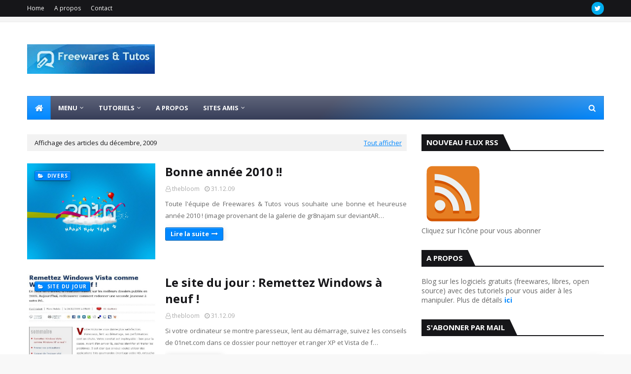

--- FILE ---
content_type: text/plain
request_url: https://www.google-analytics.com/j/collect?v=1&_v=j102&a=511666876&t=pageview&_s=1&dl=https%3A%2F%2Ffreewares-tutos.blogspot.com%2F2009%2F12%2F&ul=en-us%40posix&dt=Freewares%20%26%20Tutos&sr=1280x720&vp=1280x720&_u=IEBAAEABAAAAACAAI~&jid=1214684173&gjid=576987881&cid=457207458.1768643673&tid=UA-2217111-1&_gid=1490383469.1768643673&_r=1&_slc=1&z=110410152
body_size: -455
content:
2,cG-77GSSFSENN

--- FILE ---
content_type: text/javascript; charset=UTF-8
request_url: https://freewares-tutos.blogspot.com/feeds/posts/summary?max-results=1&alt=json-in-script&callback=dataFeed
body_size: 1542
content:
// API callback
dataFeed({"version":"1.0","encoding":"UTF-8","feed":{"xmlns":"http://www.w3.org/2005/Atom","xmlns$openSearch":"http://a9.com/-/spec/opensearchrss/1.0/","xmlns$blogger":"http://schemas.google.com/blogger/2008","xmlns$georss":"http://www.georss.org/georss","xmlns$gd":"http://schemas.google.com/g/2005","xmlns$thr":"http://purl.org/syndication/thread/1.0","id":{"$t":"tag:blogger.com,1999:blog-35711161"},"updated":{"$t":"2026-01-14T10:18:49.844+01:00"},"category":[{"term":"Divers"},{"term":"Multimedia"},{"term":"Utilitaires"},{"term":"Application Web 2.0"},{"term":"Site du jour"},{"term":"Bureautique"},{"term":"Graphisme"},{"term":"Internet"},{"term":"Système"},{"term":"Zap blogs"},{"term":"Personnalisation"},{"term":"Securite"},{"term":"Tutoriels du web"},{"term":"Firefox"},{"term":"Android"},{"term":"Matériel"},{"term":"Chrome"},{"term":"Best of"},{"term":"Mac"},{"term":"Compilations portables"},{"term":"Thèmes"},{"term":"Communication"},{"term":"Sondage"},{"term":"featured"},{"term":"Billet d'humeur"},{"term":"Pack"}],"title":{"type":"text","$t":"Freewares \u0026amp; Tutos"},"subtitle":{"type":"html","$t":"Blog sur les logiciels gratuits (freewares, libres, open source) avec des tutoriels pour vous aider à les manipuler."},"link":[{"rel":"http://schemas.google.com/g/2005#feed","type":"application/atom+xml","href":"https:\/\/freewares-tutos.blogspot.com\/feeds\/posts\/summary"},{"rel":"self","type":"application/atom+xml","href":"https:\/\/www.blogger.com\/feeds\/35711161\/posts\/summary?alt=json-in-script\u0026max-results=1"},{"rel":"alternate","type":"text/html","href":"https:\/\/freewares-tutos.blogspot.com\/"},{"rel":"hub","href":"http://pubsubhubbub.appspot.com/"},{"rel":"next","type":"application/atom+xml","href":"https:\/\/www.blogger.com\/feeds\/35711161\/posts\/summary?alt=json-in-script\u0026start-index=2\u0026max-results=1"}],"author":[{"name":{"$t":"thebloom"},"uri":{"$t":"http:\/\/www.blogger.com\/profile\/06852507752335017198"},"email":{"$t":"noreply@blogger.com"},"gd$image":{"rel":"http://schemas.google.com/g/2005#thumbnail","width":"32","height":"24","src":"\/\/blogger.googleusercontent.com\/img\/b\/R29vZ2xl\/AVvXsEj_nY3fENnvzu3Jt2WQUe-qkxfuz5j8U_LtT5jihjuotaRH5K4JIEKfXGPt2HHd7cN2BqKqvdX6KBSGq-azU4z9PAnFdEc5B2pO8kuBHE_uR0GGqcwEomJHjpRE3lqfFFc\/s220\/c004a2.jpg"}}],"generator":{"version":"7.00","uri":"http://www.blogger.com","$t":"Blogger"},"openSearch$totalResults":{"$t":"9125"},"openSearch$startIndex":{"$t":"1"},"openSearch$itemsPerPage":{"$t":"1"},"entry":[{"id":{"$t":"tag:blogger.com,1999:blog-35711161.post-700761522847880287"},"published":{"$t":"2023-05-24T07:00:00.022+02:00"},"updated":{"$t":"2023-05-24T07:00:00.142+02:00"},"category":[{"scheme":"http://www.blogger.com/atom/ns#","term":"Divers"}],"title":{"type":"text","$t":"Freewares \u0026 Tutos, c'est fini..."},"summary":{"type":"text","$t":"Après près de 17 ans de publications, Freewares \u0026amp; Tutos va s'arrêter définitivement. J'avais déjà arrêté le blog en juillet 2017 pour reprendre du collier en décembre 2019, mais cette fois-ci, c'est terminé.Pourquoi cette décision ? Pour plusieurs raisons que je vais essayer d'exprimer ici.La première, c'est que je prends de l'âge et que tout est plus compliqué, plus usant qu'à mes débuts. La"},"link":[{"rel":"replies","type":"application/atom+xml","href":"https:\/\/freewares-tutos.blogspot.com\/feeds\/700761522847880287\/comments\/default","title":"Publier les commentaires"},{"rel":"replies","type":"text/html","href":"https:\/\/www.blogger.com\/comment\/fullpage\/post\/35711161\/700761522847880287","title":"75 commentaires"},{"rel":"edit","type":"application/atom+xml","href":"https:\/\/www.blogger.com\/feeds\/35711161\/posts\/default\/700761522847880287"},{"rel":"self","type":"application/atom+xml","href":"https:\/\/www.blogger.com\/feeds\/35711161\/posts\/default\/700761522847880287"},{"rel":"alternate","type":"text/html","href":"https:\/\/freewares-tutos.blogspot.com\/2023\/05\/freewares-tutos-cest-fini.html","title":"Freewares \u0026 Tutos, c'est fini..."}],"author":[{"name":{"$t":"thebloom"},"uri":{"$t":"http:\/\/www.blogger.com\/profile\/06852507752335017198"},"email":{"$t":"noreply@blogger.com"},"gd$image":{"rel":"http://schemas.google.com/g/2005#thumbnail","width":"32","height":"24","src":"\/\/blogger.googleusercontent.com\/img\/b\/R29vZ2xl\/AVvXsEj_nY3fENnvzu3Jt2WQUe-qkxfuz5j8U_LtT5jihjuotaRH5K4JIEKfXGPt2HHd7cN2BqKqvdX6KBSGq-azU4z9PAnFdEc5B2pO8kuBHE_uR0GGqcwEomJHjpRE3lqfFFc\/s220\/c004a2.jpg"}}],"media$thumbnail":{"xmlns$media":"http://search.yahoo.com/mrss/","url":"https:\/\/blogger.googleusercontent.com\/img\/b\/R29vZ2xl\/AVvXsEhQpcg3Zz5F7jTwNicqCzh2Ahl0Q9jQTERyUvc58lrrwloFjjpuMSTZp23odU47GVODv0nWqW0S7S-fbcpxttM3E4qoMThcI63WnDmfu28_IbbofgF1UeTtQacByE4cRZP7gmAHzf0q20aFSOCgWybkgywYJyVaw7EVLbJSpbEKgi70DaOydFU\/s72-w400-h266-c\/pexels-ann-h-2889685.jpg","height":"72","width":"72"},"thr$total":{"$t":"75"}}]}});